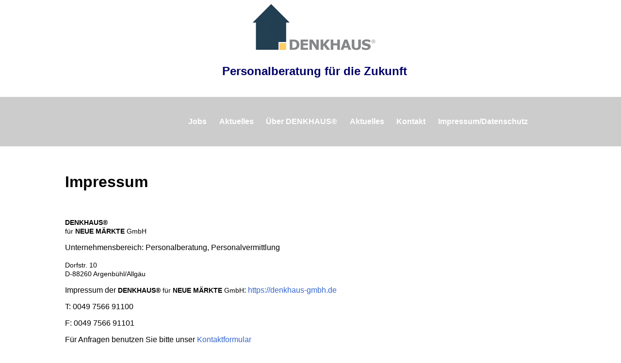

--- FILE ---
content_type: text/html
request_url: https://denkhaus.eu/Impressum.html
body_size: 2127
content:
<!DOCTYPE html PUBLIC "-//WAPFORUM//DTD XHTML Mobile 1.0//EN" "http://www.wapforum.org/DTD/xhtml-mobile10.dtd">
<html xmlns="http://www.w3.org/1999/xhtml">
<html lang="de">
<head>
<meta http-equiv="Content-Type" content="text/html; charset=UTF-8" />
    	<meta name="author" content="DENKHAUS® fuer NEUE MAERKTE GmbH" />
		<meta name="publisher" content="DENKHAUS® fuer NEUE MAERKTE GmbH" />
		<meta name="copyright" content="DENKHAUS® fuer NEUE MAERKTE GmbH" />
		<meta name="Description" content="Imperssum der DENKHAUS®-Personalberatung" />
		<meta name="Keywords" content="Denkhaus, Wissensträger, Unternehmensberatung, Personalberatung, Personalvermittlung, KMU, Fachkräfte, Personal, Arbeitnehmer, Jobs, Jobsucher, 
        Stellenangebote, Stellenbörse, Jobangebote, Ingenieure, Facharbeiter, Hochschulabsolventen, Elektronik, Elektrotechnik, Automatisierungstechnik, Maschinenbau, Metallverarbeitung, Medizintechnik, Mikrosystemtechnik, Vertrieb, Wirtschaftsingenieure, Ingenieure, Projektleiter, Qualitätsvorausplaner, SPS, SPS Programmierer, Roboterprogrammierer, Inbetriebnehmer, Servicetechniker, Elektroniker" />
		<meta name="country" content="Germany" />
        <meta name="page-topic" content="DENKHAUS® Homepage Personalberatung" />
		<meta name="page-type" content="Unternehmensinfo" />
		<meta name="audience" content="Mittelstand, KMU, Unternehmen" /><meta http-equiv="content-language" content="de" />
		<meta name="robots" content="index, follow,noodp" />
        <meta name="viewport" content="width=device-width, initial-scale=1.0">
        <title>DENKHAUS®-Personalberatung - Impressum</title>
<link rel="stylesheet" href="style_denkhaus.css">
<style type="text/css">
.Stil92 {font-size: 14px}
</style>
</head>

<body>
<div id="seite">
	<div id="header">
	<div id="logo" class="c">
  		<img src="images/logo2.jpg" width="262" height="105" alt="Logo" />
        <h2>Personalberatung für die Zukunft</h2>
    </div>
  	</div>
    
   <div id="navi">
        <div id="navi-innen">
     		<div id="main-menu">
            <ul>
            	<li class="sub"><a href="#">Jobs</a>
                   	 <div class="sub-switch">
                     	<span></span>
                     </div>
                       <ul class="sub-lv2">
                      
                        <li class="">
                          <a href="Stellenangebote.html">Stellenangebote</a>
                        </li>
                        <li class="">
                          <a href="Kandidatenpool.html">Kandidatenpool</a>
                        </li>
                      </ul>
                   </li>
                   <li class="sub"><a href="Aktuelles.html" class="MenuBarItemSubmenu">Aktuelles</a>
                   	 <div class="sub-switch">
                     	<span></span>
                     </div>
                       <ul class="sub-lv2">
                      
                        <li class="">
                          <a href="Aktuelles.html">Aktuelles</a>
                        </li>
                        <li class="">
                          <a href="Veranstaltungen.html">Veranstaltungen</a>
                        </li>
                      </ul>
                   </li>
                   <li class="sub"><a href="#">&Uuml;ber DENKHAUS&reg;</a>
                   	 <div class="sub-switch">
                     	<span></span>
                     </div>
                       <ul class="sub-lv2">
                      
                        <li class="">
                          <a href="Philosophie.html">Philosophie</a>
                        </li>
                        <li class="">
                          <a href="AGB.html">AGB</a>
                        </li>
                      </ul>
                   </li>
                   <li class="sub"><a href="Aktuelles.html" class="MenuBarItemSubmenu">Aktuelles</a>
                   	 <div class="sub-switch">
                     	<span></span>
                     </div>
                       <ul class="sub-lv2">
                      
                        <li class="">
                          <a href="Aktuelles.html">Aktuelles</a>
                        </li>
                        <li class="">
                          <a href="Veranstaltungen.html">Veranstaltungen</a>
                        </li>
                      </ul>
                   </li>
                   <li><a href="Kontakt.html">Kontakt</a></li>
                   <li class="sub"><a href="Impressum.html" class="MenuBarItemSubmenu">Impressum/Datenschutz</a>
                   	 <div class="sub-switch">
                     	<span></span>
                     </div>
                       <ul class="sub-lv2">
                      
                        <li class="">
                          <a href="Impressum.html">Impressum</a>
                        </li>
                        <li class="">
                          <a href="Haftungsbeschraenkung.html">Haftungsbeschr&auml;nkung</a>
                        </li>
                        <li class="">
                          <a href="datenschutz.html">Datenschutz</a>
                        </li>
                      </ul>
                   </li>
               </ul>
               </div>
            </div>
        </div>
	<div id="contend1" class="l">
  <h1 align="center">&nbsp;</h1>
  <p align="center">&nbsp;</p>
  <p align="center">&nbsp;</p>
  <p align="center">&nbsp;</p>
  <p align="center">&nbsp;</p>
  <p align="center">&nbsp;</p>
  <p align="center">&nbsp;</p>
  <p align="center">&nbsp;</p>
  <p align="center">&nbsp;</p>
<div id="text_impressum">
  <h1>Impressum</h1>
  <p>&nbsp;</p>
  <p align="links" class="Stil731"><span class="Stil92"><strong>DENKHAUS&reg;<br />
</strong></span><span class="Stil92">für <strong>NEUE MÄRKTE</strong> GmbH</span> </p>
  <p align="links" class="Stil731">Unternehmensbereich: Personalberatung, Personalvermittlung<br />
    <br />
    <span class="Stil92">Dorfstr. 10<br />
      D-88260 Argenbühl/Allgäu</span></p>
<p align="links" class="Stil731">Impressum der <span class="Stil92"><strong>DENKHAUS&reg; </strong>für <strong>NEUE MÄRKTE</strong> GmbH</span>: <a href="https://denkhaus-gmbh.de">https://denkhaus-gmbh.de</a><br />
</p>
  <p align="links" class="Stil731"> T: 0049 7566 91100<br />
</p>
  <p align="links" class="Stil731"> F: 0049 7566 91101<br />
  </p>
  <p align="links" class="Stil731">Für Anfragen benutzen Sie bitte unser <a href="Kontakt.html">Kontaktformular</a></p>
  <p align="links" class="Stil731">&nbsp;</p>
  <p class="Stil731"><strong>Vertreten durch und verantwortlich für den Inhalt</strong> (i. S. d § 55 Abs. 2 RStV):</p>
  <p class="Stil731">Geschäftsführender Gesellschafter: Kurt Jürgen Göhl</p>
  <p class="Stil731"><br />
    Handelsreg. Ulm HRB 620862</p>
  <p class="Stil731">Tag d. ersten Eintragung: 9.12.1999<br />
    U-St.-Id-Nr.: DE208077411<br />
    St.-Nr. 91060/28278<br />
  </p>
  <p class="Stil92">DENKHAUS® und VertriebsOpex® sind eingetragene Wort-Bild-Marken von DENKHAUS® für NEUE MÄRKTE GmbH.</p>
  <p class="Stil92"><a href="mailto:mail@denkhaus-gmbh.de"></a></p>
  <p class="Stil92"><strong>Verantwortlich für den Datenschutz:</strong></p>
  <p class="Stil92">Kurt Jürgen Göhl</p>
  <p class="Stil92"><a href="mailto:mail@denkhaus-gmbh.de">Nachricht an den Datenschutzverantwortlichen</a></p>
  <p class="Stil92">&nbsp;</p>
  <p class="Stil92"><strong>Unsere AGB</strong></p>
  <p class="Stil92">Hier gelangen Sie zur Seite <a href="agb.html">agb.html</a></p>
  <p align="center" class="Stil731">&nbsp;</p>
  <p align="center" class="Stil731">&nbsp;</p>
  <p align="center" class="Stil731"><br />
</p>
  <p align="links" class="Stil731"> DENKHAUS®  ist eine eingetragene Marke von <br />
    DENKHAUS® für NEUE MÄRKTE GmbH.</p>
</div>
</div>
</div>
</div>
</body>
</html>


--- FILE ---
content_type: text/css
request_url: https://denkhaus.eu/style_denkhaus.css
body_size: 2264
content:
@charset "UTF-8";
html	{height:100%}
body {
	background-color:#FFFFFF;
	font-family: "Atlanta", Arial, Helvetica, sans-serif;
}

#seite {
	width:100%;
	height:auto;
	z-index:0;
}
#header h2 {
	font-size: 24px;
	font-family: "Lucida Sans Unicode", "Lucida Grande", sans-serif;
	color: #006;
}
#header {height: 200px;		/* höhe des Logo-Bereichs */
			text-align:center;	/* Mittigsetzen */
			position:fixed; 	/* ist fixiert auf der Seite */
			width:100%;			/* nimmt 100% der Breite der Seite ein */
			top: 0px;			/* wird direkt oben Eingebunden */
			background-color:#FFFFFF;	/* Hintergrundfarbe weiß */
			padding-top: 4px;	/* der Innenabstand von oben = 4px */
			z-index:1000;		/* ist die 1000 Ebene und liegt somit über der Standart = 0 */
	}
#navi {
	background:#CCC;
	z-index:1000;
	position:relative;
	position:fixed;
	top:200px;
	width:100%;
	left:0;
}

#menuButton{display:none}
	
	#navi-innen	{
		height:70px;
		width:86%;
	}
	#main-menu >ul {
		float:right;
		height:70px;
		
	}
	#main-menu >ul >li {
		padding:0 0.8em;
		height:70px;
		float:left;
		position:relative;
		z-index:1000;
	}
	#main-menu >ul >li .sub-switch	{
		display:none;
	}
	#main-menu >ul >li:hover {
		background:#E5E000;
		height:70px;
	}
	#main-menu >ul >li >a {
		display:block;
		color:#ffffff;
		line-height:70px;
		font-weight:bold;
	}
	#main-menu >ul >.active {
		border-bottom:6px solid #fff;
	}
	.sub-lv2 >.active a {
		color:#e2001a;
	}
	.sub-lv2 {
		text-align:left;
		position:absolute;
		right:0;
		display:none;
		background:#fff;
		border:1px solid #ccc;
		padding:0.5em 0;
	}
	#main-menu >ul >li:hover >.sub-lv2 {
		display:block;
	}
	.sub-lv2 >li {
		padding: 3px 5px;
		margin-bottom:3px;
	}
	.sub-lv2 >li:hover {
	}
	.sub-lv2 >li:hover a {
		color:#9C6;
	}
	.sub-lv2 >li >a {
		white-space:nowrap;
		color:#667782;
		display:block;
	}
ul	{list-style-type:none;}

a	{text-decoration: none;
	color:#36C;
}

.c {
	text-align: center;
}
.l {
	text-align:left;
}

#content, #content1 h1 {
	color:#E5E000;
	font-family: "Atlanta", Arial, Helvetica, sans-serif;
}
#contend p {
	color:#333;
}
#wall{
	margin-top:330px;
	width:100%;
	position:absolut;
	left:0;
}
#contend{
	margin-top:50px;
	margin-left:auto;
	margin-right:auto;
	width:80%;
	position:static;
}
#contend1{
	top:100px;
	margin-left:auto;
	margin-right:auto;
	width:80%;
	position:static;
}